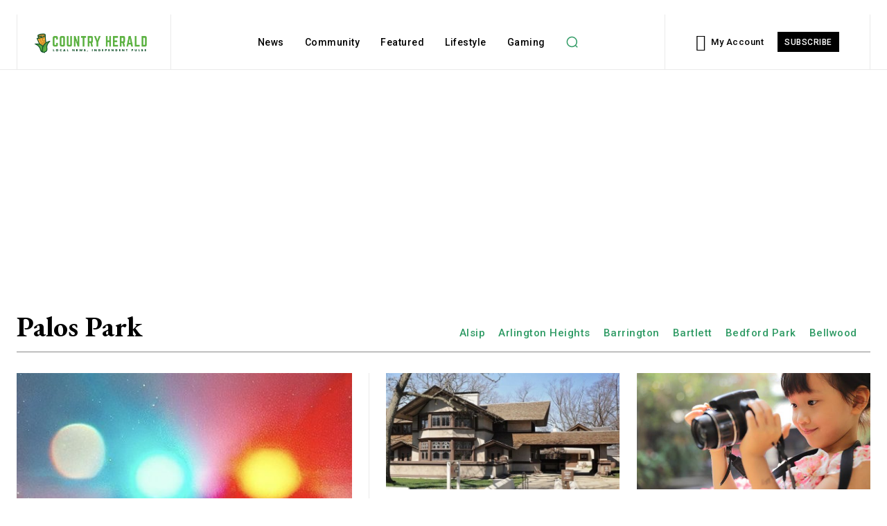

--- FILE ---
content_type: text/html; charset=utf-8
request_url: https://www.google.com/recaptcha/api2/aframe
body_size: 265
content:
<!DOCTYPE HTML><html><head><meta http-equiv="content-type" content="text/html; charset=UTF-8"></head><body><script nonce="VsesQXe4nzePrazUV0O15Q">/** Anti-fraud and anti-abuse applications only. See google.com/recaptcha */ try{var clients={'sodar':'https://pagead2.googlesyndication.com/pagead/sodar?'};window.addEventListener("message",function(a){try{if(a.source===window.parent){var b=JSON.parse(a.data);var c=clients[b['id']];if(c){var d=document.createElement('img');d.src=c+b['params']+'&rc='+(localStorage.getItem("rc::a")?sessionStorage.getItem("rc::b"):"");window.document.body.appendChild(d);sessionStorage.setItem("rc::e",parseInt(sessionStorage.getItem("rc::e")||0)+1);localStorage.setItem("rc::h",'1768097157155');}}}catch(b){}});window.parent.postMessage("_grecaptcha_ready", "*");}catch(b){}</script></body></html>

--- FILE ---
content_type: application/javascript
request_url: https://cdn.ocmtag.com/tag/NjY4PXN0NqCEIzQ2VNoxNDY4MjE0Nj-E.js
body_size: 81
content:
window['NjY4PXN0NqCEIzQ2VNoxNDY4MjE0Nj-E']({"consent":true,"push":"BHbEj6lA9NhFY-S7WfGZT01mziw2C7QoWsAL2Mm85rnZO2VGNRwDyKjx1KLMcXwfRcWwFnY0xNJKAaKvsxZgPmU","push_config":{"prompts":[{"prompt":"native","options":{"delay":null,"onclick":false,"oncustom":"showPushPrompt","onscroll":false}}]},"activityurl":"https://t.ocmthood.com/v2/activity","crashurl":"https://t.ocmhood.com/v2/crashlytics","usersurl":"https://t.ocmthood.com/v2/users"})

--- FILE ---
content_type: application/javascript; charset=utf-8
request_url: https://fundingchoicesmessages.google.com/f/AGSKWxW3K4w5ge-dpssgVh0oyrEpr4_kfEQiDNKY-mTItNweFVFDf1r2seWE5GQp9NxnAg9gY0c17iH2UfJOFehdahuPmS4JIOiylwJBDrKxCVJsGzshKcIjdWZu8hQnqQf49WKAqj70oFSVpH6drLi2MPShNpojhELrOtLTi-8qQkhgkc2MgkhxFuUq7kPE/_/layad./getbanner.php?/scrpads._ad_engine//ad2/index.
body_size: -1287
content:
window['3c5bd899-e28b-494f-b182-d3822ae19721'] = true;